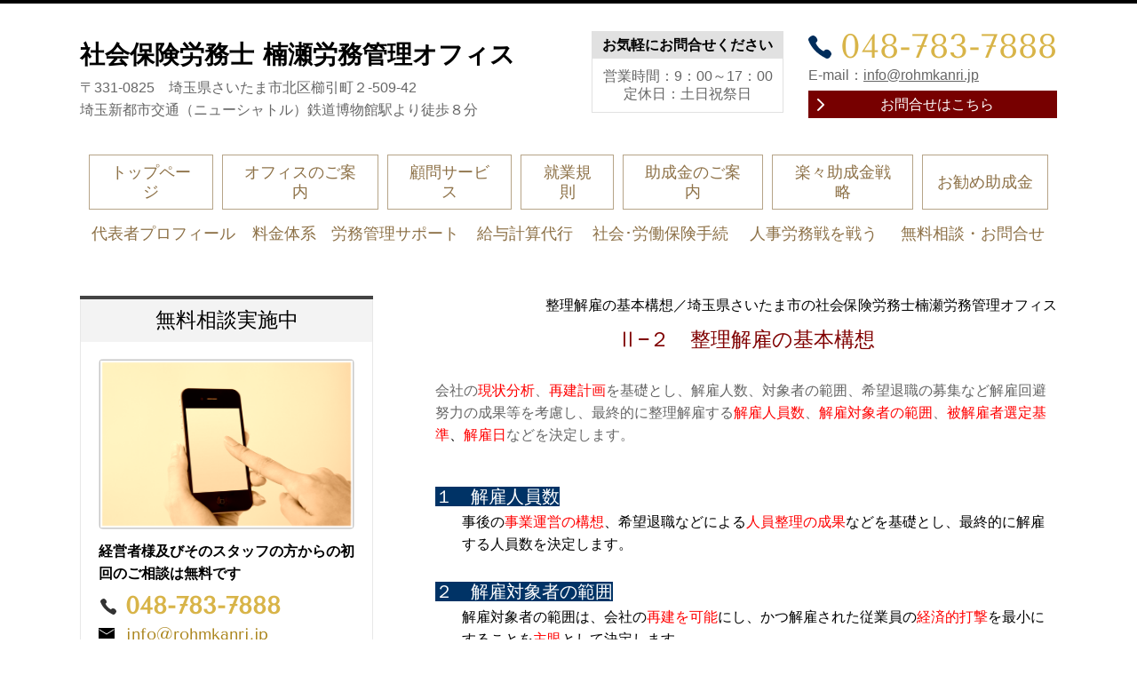

--- FILE ---
content_type: text/html; charset=utf-8
request_url: http://www.rohmkanri.jp/article/14079935.html
body_size: 64522
content:
<!DOCTYPE html> <?ra-page image-convert="no" g="SP" ?> <html lang="ja" prefix="og: http://ogp.me/ns#" class="pc-fontPx-l"> <head> <meta charset="UTF-8"/> <meta name="keywords" content="整理解雇の基本構想"/> <meta name="description" content="整理解雇の基本構想（解雇人員数、解雇対象者の範囲、被解雇者の選定基準、解雇日等）を決定する際の考慮事項、考え方を述べます。"/> <meta property="og:site_name" content="埼玉県さいたま市の社会保険労務士 楠瀬労務管理オフィス"/> <meta property="og:description" content="整理解雇の基本構想（解雇人員数、解雇対象者の範囲、被解雇者の選定基準、解雇日等）を決定する際の考慮事項、考え方を述べます。"/> <meta property="og:title" content="整理解雇の基本構想／埼玉県さいたま市の社会保険労務士楠瀬労務管理オフィス"/> <meta property="og:type" content="article"/> <meta property="og:url" content="http://www.rohmkanri.jp/article/14079935.html"/> <link rel="canonical" href="http://www.rohmkanri.jp/article/14079935.html"/> <meta name="disparea" content="vga"/> <meta name="format-detection" content="telephone=no"/> <meta name="SKYPE_TOOLBAR" content="SKYPE_TOOLBAR_PARSER_COMPATIBLE"/> <title>整理解雇の基本構想／埼玉県さいたま市の社会保険労務士楠瀬労務管理オフィス</title> <link rel="stylesheet" type="text/css" href="/_master/acre/themes/031A-L30/pc/theme.css?1733040713"/> <script async src="https://www.googletagmanager.com/gtag/js?id=UA-168816240-1"></script> <script>
  window.dataLayer = window.dataLayer || [];
  function gtag(){dataLayer.push(arguments);}
  gtag('js', new Date());

  gtag('config', 'UA-168816240-1');
</script> <noscript> <link rel="stylesheet" href="/cms_v2/_master/acre/common/css/noscript.css"> </noscript> </head> <body class="mod-body"> <div class="area-all"> <a id="top"></a> <header class="area-header" data-cms-parts-group=""> <div class="area-header-inner"> </div> <div class="area-header-inner2"> <div> <div class="t0-b-headerCombi-bPlacer"> <header class="t0-b-headerCombi"><span><span><span></span></span></span> <div class="t0-b-headerCombi__bd"><div><span><span><span></span></span></span> <div class="t0-b-headerCombi__col1"><span><span><span></span></span></span><div class="outerHtml"><div class="ex-topSpacingTweak-up-1s"> <div class="t0-b-headerUnit-siteTitle-bPlacer"> <div class="t0-b-headerUnit-siteTitle"> <a href="/" target=""> <div class="t0-b-headerUnit-siteTitle__bd"> <div class="t0-b-headerUnit-siteTitle__bd-textCol"> <div class="t0-b-headerUnit-siteTitle__bd-siteName"> <p><strong><span style="font-size:28px">社会保険労務士 楠瀬労務管理オフィス</span></strong></p> </div> </div> </div> </a> </div></div> </div> <div class="ex-topSpacingTweak-up-4s"> <div class="t0-b-headerUnit-text-bPlacer"> <div class="t0-b-headerUnit-text"> <p>〒331-0825　埼玉県さいたま市北区櫛引町２-509-42 <br/> 埼玉新都市交通（ニューシャトル）鉄道博物館駅より徒歩８分</p> </div> </div> </div> </div></div> <div class="t0-b-headerCombi__col2"><span><span><span></span></span></span><div class="outerHtml"><div class="ex-topSpacingTweak-down-3s"> <div class="t0-b-headerUnit-miniCol-bPlacer"> <div class="t0-b-headerUnit-miniCol"> <div class="t0-b-headerUnit-miniCol__hd"><div><span><span><span></span></span></span><div>お気軽にお問合せください</div></div></div> <div class="t0-b-headerUnit-miniCol__bd"><div><span><span><span></span></span></span><div><p>営業時間：9：00～17：00<br/> 定休日：土日祝祭日</p> </div></div></div> </div> </div> </div> </div></div> <div class="t0-b-headerCombi__col3"><span><span><span></span></span></span><div class="outerHtml"><div> <div class="t0-b-headerUnit-contact-tel-bPlacer"><div class="t0-b-headerUnit-contact-tel t0-b-headerUnit-contact-tel--size-2"> <div class="t0-b-headerUnit-contact-tel__bd"><span class="t0-b-headerUnit-contact-tel__tel"></span><span class="">048-783-7888 </span> </div><span></span> </div></div> </div> <div class="ex-topSpacingTweak-up-5s"> <div class="t0-b-headerUnit-text-bPlacer"> <div class="t0-b-headerUnit-text"> <p>E-mail：<a href="mailto:info@rohmkanri.jp">info@rohmkanri.jp</a></p> </div> </div> </div> <div class="ex-topSpacingTweak-down-1s"> <div class="t0-b-headerUnit-contact-navB7-bPlacer"> <div class="t0-b-headerUnit-contact-navB7"> <a href="/category/1450020.html" target=""> <div class="t0-b-headerUnit-contact-navB7__inner"> <span><span><span></span></span></span> <div>お問合せはこちら</div> </div> </a> </div> </div> </div> </div></div> </div></div> </header> </div> </div> <div class="ex-topSpacingTweak-down-1s"> <div class="t0-b-headerMenu6-bPlacer"> <div class="t0-b-headerMenu6"> <span><span><span></span></span></span> <input type="checkbox" id="t0-b-headerMenu6__panel" class="on-off"> <label for="t0-b-headerMenu6__panel">MENU</label> <div> <span><span><span></span></span></span> <ul> <li class="t0-b-headerMenu__item "> <span><span><span><span></span></span></span></span> <a href="/" target=""> <div> <span>トップページ</span> </div> </a> </li> <li class="t0-b-headerMenu__item "> <span><span><span><span></span></span></span></span> <a href="/category/1450018.html" target=""> <div> <span>オフィスのご案内</span> </div> </a> </li> <li class="t0-b-headerMenu__item "> <span><span><span><span></span></span></span></span> <a href="/category/1617443.html" target=""> <div> <span>顧問サービス</span> </div> </a> </li> <li class="t0-b-headerMenu__item "> <span><span><span><span></span></span></span></span> <a href="/category/1450013.html" target=""> <div> <span>就業規則</span> </div> </a> </li> <li class="t0-b-headerMenu__item "> <span><span><span><span></span></span></span></span> <a href="/category/1737064.html" target=""> <div> <span>助成金のご案内</span> </div> </a> </li> <li class="t0-b-headerMenu__item "> <span><span><span><span></span></span></span></span> <a href="/category/2078896.html" target=""> <div> <span>楽々助成金戦略</span> </div> </a> </li> <li class="t0-b-headerMenu__item "> <span><span><span><span></span></span></span></span> <a href="/category/1727785.html" target=""> <div> <span>お勧め助成金</span> </div> </a> </li> </ul> </div> </div> </div> </div> <div> <div class="t0-b-headerMenu5-bPlacer"> <div class="t0-b-headerMenu5"> <span><span><span></span></span></span> <input type="checkbox" id="t0-b-headerMenu5__panel" class="on-off"> <label for="t0-b-headerMenu5__panel">MENU</label> <div> <span><span><span></span></span></span> <ul> <li class="t0-b-headerMenu__item "> <span><span><span><span></span></span></span></span> <a href="/category/1456967.html" target=""> <div> <span>代表者プロフィール</span> </div> </a> </li> <li class="t0-b-headerMenu__item "> <span><span><span><span></span></span></span></span> <a href="/category/1457921.html" target=""> <div> <span>料金体系</span> </div> </a> </li> <li class="t0-b-headerMenu__item "> <span><span><span><span></span></span></span></span> <a href="/category/1749776.html" target=""> <div> <span>労務管理サポート</span> </div> </a> </li> <li class="t0-b-headerMenu__item "> <span><span><span><span></span></span></span></span> <a href="/category/1450014.html" target=""> <div> <span>給与計算代行</span> </div> </a> </li> <li class="t0-b-headerMenu__item "> <span><span><span><span></span></span></span></span> <a href="/category/1450015.html" target=""> <div> <span>社会･労働保険手続</span> </div> </a> </li> <li class="t0-b-headerMenu__item "> <span><span><span><span></span></span></span></span> <a href="/category/1486951.html" target=""> <div> <span>人事労務戦を戦う</span> </div> </a> </li> <li class="t0-b-headerMenu__item "> <span><span><span><span></span></span></span></span> <a href="/category/1450020.html" target=""> <div> <span>無料相談・お問合せ</span> </div> </a> </li> </ul> </div> </div> </div> </div> </div> <div class="area-header-inner3"> </div> <div class="area-header-inner4"> </div> <div class="area-header-inner5"> </div> </header> <div class="area-container"> <div class="area-main" data-cms-parts-group=""> <div class="area-main-inner"> <div class="mod-part-topicpath"> <div class="b-breadcrumbs-bPlacer"> <div class="b-breadcrumbs b-breadcrumbs--inMain b-breadcrumbs--align-"><div><div itemscope itemtype="http://schema.org/BreadcrumbList"> <span class="b-breadcrumbs__item" itemprop="itemListElement" itemscope itemtype="http://schema.org/ListItem"><a href="/article/14079935.html" itemprop="item"><em><span itemprop="name">整理解雇の基本構想／埼玉県さいたま市の社会保険労務士楠瀬労務管理オフィス</span></em></a><meta itemprop="position" content="1"/></span> </div></div></div> </div> </div> </div> <div class="area-main-inner2"> <div class="t0-b-frameOuter0-bPlacer"> <div class="t0-b-frameOuter0"> <div class="t0-b-frameOuter0__upper outerHtml"><div> <div class="t0-b-lv5H-bPlacer"> <div class="t0-b-lv5H t0-b-lv5H--align- t0-b-lv5H--size-2" data-height-part=""> <div class="t0-b-lv5H__main"> <div class="t0-b-lv5H__bd"> <div class="t0-b-lv5H__iconPlacer"><span class="t0-b-lv5H__icon"></span></div> <h5><span style="color: #800000; font-size: 20">Ⅱ−２　整理解雇の基本構想</span></h5> </div> </div> </div> </div> </div> </div> <div class="t0-b-frameOuter0__frame"> <span><span><span></span></span></span> <div class="t0-b-frameOuter0__tp"></div> <div class="t0-b-frameOuter0__bd"> <span><span><span></span></span></span> <div class="t0-b-frame1col t0-b-mediaCols t0-b-mediaCols--colW-m t0-b-mediaCols--imgR ex-imageFloat ex-spLayout__vertical"> <div class="t0-b-frameOuter0__row t0-b-frame1col__row t0-b-frame1col__colBasis" data-switchable-key="contents.4.switchable"> <div class="t0-b-frame1col__head"><div class="ex-leftSpacingTweak-"> <div class="t0-b-wysiwyg-bPlacer"> <div class="t0-b-wysiwyg" data-height-part=""> <div colspan="4" line="1" row="1"> <p>会社の<span style="color:#ff0000">現状分析</span>、<span style="color:#ff0000">再建計画</span>を基礎とし、解雇人数、対象者の範囲、希望退職の募集など解雇回避努力の成果等を考慮し、最終的に整理解雇する<span style="color:#ff0000">解雇人員数</span>、<span style="color:#ff0000">解雇対象者の範囲</span>、<span style="color:#ff0000">被</span><span style="color:#ff0000">解雇者選定基準<span style="color:#000000">、</span>解雇日</span>などを決定します。</p> <p>&nbsp;</p> </div> <div colspan="4" line="1" row="2"><span style="background-color:#003366; color:#ffffff; font-size:20px">１　解雇人員数</span></div> <div colspan="4" line="1" row="2" style="margin-left: 30px;"><span style="font-size:16px"><span style="color:#000000">事後の</span><span style="color:#FF0000">事業運営の構想</span><span style="color:#000000">、希望退職などによる</span><span style="color:#FF0000">人員整理の成果</span><span style="color:#000000">などを基礎とし、最終的に解雇する人員数を決定します。</span></span></div> <div colspan="4" line="1" row="2" style="margin-left: 30px;">&nbsp;</div> <div colspan="4" line="1" row="4"><span style="background-color:#003366; color:#ffffff; font-size:20px">２　解雇対象者の範囲</span></div> <div colspan="4" line="1" row="4" style="margin-left: 30px;"><span style="color:rgb(0, 0, 0); font-size:16px">解雇対象者の範囲は、会社の</span><span style="color:#FF0000"><span style="font-size:16px">再建を可能</span></span><span style="color:rgb(0, 0, 0); font-size:16px">にし、かつ解雇された従業員の</span><span style="color:#FF0000"><span style="font-size:16px">経済的打撃</span></span><span style="color:rgb(0, 0, 0); font-size:16px">を最小にすることを</span><span style="color:#FF0000"><span style="font-size:16px">主眼</span></span><span style="color:rgb(0, 0, 0); font-size:16px">として決定します。</span></div> <div colspan="4" line="1" row="4" style="margin-left: 30px;"><br/> <span style="color:rgb(0, 0, 0); font-size:16px">このため、以下の事項を考慮する必要があります。</span></div> <div colspan="4" line="1" row="4" style="margin-left: 30px;">&nbsp;</div> <div colspan="4" line="1" row="4" style="margin-left: 30px;"><span style="font-size:16px">①　事後の事業運営に必要な</span><span style="color:rgb(255, 0, 0); font-size:16px">基幹要員を確保</span><span style="font-size:16px">する。</span></div> <div colspan="4" line="1" row="4" style="margin-left: 60px;"><span style="font-size:16px">このため、次に述べるような有能な人員は<span style="color:#FF0000">解雇対象から除外</span>します。</span></div> <ul> <li colspan="4" line="1" row="4" style="margin-left: 60px;"><span style="font-size:16px">会社業務の<span style="color:#FF0000">基幹となる業務</span>に従事する従業員で、<span style="color:#FF0000">勤務成績</span>が良好な者</span></li> <li colspan="4" line="1" row="4" style="margin-left: 60px;"><span style="font-size:16px"><span style="color:#FF0000">能力、成績等が特に良好</span>で、会社に対する<span style="color:#FF0000">貢献度大</span>なる者</span></li> </ul> <div colspan="3" line="1" row="8"> <p style="margin-left:30px">②　解雇による<span style="color:#ff0000">経済的打撃</span>が比較的小さい者を優先する。</p> <p style="margin-left:30px">③　法により<span style="color:#ff0000">解雇を禁止されている者</span>は、対象から除く。<br/> （業務災害･産前産後の休業者及びその後３０日以内の者）</p> <p>&nbsp;</p> </div> <div colspan="4" line="1" row="9"><span style="background-color:#003366; color:#ffffff; font-size:20px">３　解雇者の選定基準の策定</span></div> <div colspan="4" line="1" row="9" style="margin-left: 30px;"><span style="font-size:16px"><span style="color:#000000">決定した解雇対象者の範囲を基礎に</span><span style="color:#FF0000">具体的な解雇者選定基準</span><span style="color:#000000">を策定・明示することによって、</span><span style="color:#FF0000">被解雇者選定の合理性</span><span style="color:#000000">を確保します。</span></span></div> <div colspan="4" line="1" row="9" style="margin-left: 30px;">&nbsp;</div> <div colspan="4" line="1" row="9" style="margin-left: 30px;"><span style="font-size:16px"><span style="color:#000000">この基準の策定が適当でない場合、会社側の主観的判断に基づく選定であると、評価される可能性が出てまいります。従業員の側から、自分が対象者であるかどうかをある程度判定できるような</span><span style="color:#FF0000">具体的な基準</span><span style="color:#000000">を策定してください。</span></span></div> <div colspan="4" line="1" row="9" style="margin-left: 30px;">&nbsp;</div> <div colspan="4" line="1" row="11"><span style="background-color:#003366; color:#ffffff; font-size:20px">４　解雇日</span></div> <div colspan="4" line="1" row="11" style="margin-left: 30px;"><span style="color:#FF0000"><span style="font-size:16px">解雇にいたる業務予定</span></span><span style="color:#000000"><span style="font-size:16px">（解雇予告を含む）、</span></span><span style="color:#FF0000"><span style="font-size:16px">業務の引継ぎ等</span></span><span style="color:#000000"><span style="font-size:16px">に要する日数などを考慮し、解雇日を決定します。</span></span></div> </div> </div> </div> </div> </div> </div> </div> </div> </div> <div class="t0-b-frameOuter0__ft outerHtml"><div class="ex-leftSpacingTweak-"> <div class="t0-b-wysiwyg-bPlacer"> <div class="t0-b-wysiwyg" data-height-part=""> <p style="text-align: right"><span style="color: #0000ff">▼</span> この<span style="color: #ff0000">ページトップ</span>に戻る ⇒ <a target="_self" href="/category/1520066.html"><span style="color: #0000ff">雇用調整</span></a></p> </div> </div> </div> </div> </div> </div> <div class="area-main-inner3"> <div class="t0-b-frameOuter6-bPlacer ex-topSpacingTweak-up-5s"> <div class="t0-b-frameOuter6"> <div class="t0-b-frameOuter6__frame"> <span><span><span></span></span></span> <div class="t0-b-frameOuter6__hd t0-b-frameOuter6__hd--align- t0-b-frameOuter6__hd--size-2" data-switchable-key="contents.1.switchable"> <span><span><span></span></span></span> <div class="t0-b-frameOuter6__hd-inner"> <div class="t0-b-frameOuter6__hd-h"> <h2>お問合せ・ご相談はこちら</h2> </div> </div> </div> <div class="t0-b-frameOuter6__bd"> <span><span><span></span></span></span> <div class="t0-b-frame1col t0-b-mediaCols t0-b-mediaCols--colW-s t0-b-mediaCols--imgR ex-spLayout__vertical"> <div class="t0-b-frameOuter6__row t0-b-frame1col__row t0-b-frame1col__colBasis" data-switchable-key="contents.4.switchable"> <div class="t0-b-frame1col__head"><div class="ex-leftSpacingTweak-spread-2s"> <div class="t0-b-wysiwyg5-bPlacer"> <div class="t0-b-wysiwyg5" data-height-part=""> <p style="text-align:center"><span style="color:#000000">お電話でのお問い合わせ.ご相談はこちら</span></p> <p style="text-align:center"><span style="color:#000000"><span style="font-size:36px">048-783-7888</span></span></p> <p style="text-align:center"><span style="color:#000000">info＠rohmkanri.jp</span></p> <p style="text-align:center"><span style="color:#000000">担当：楠瀬（くすのせ）</span></p> <p style="text-align:center"><span style="color:#000000">受付時間：9：00～1700</span></p> <p style="text-align:center"><span style="color:#000000">定休日：土日祝日</span></p> </div> </div> </div> <div class="ex-topSpacingTweak-up-6s"> <div class="t0-b-navBItem9-bPlacer"> <div class="t0-b-navBItem9 t0-b-navBItem9--size-3 t0-b-navBItem9--width-s t0-b-navBItem9--align-c" data-height-part=""> <a href="http://www.rohmkanri.jp/article/13858306.html#toiawaseform" target="_blank"> <div class="t0-b-navBItem9__inner"><span><span><span></span></span></span> <div><p><span style="color:#0000CD">お問合せフォームはこちら</span></p> </div> </div> </a> </div> </div> </div> <div class="ex-leftSpacingTweak-"> <div class="t0-b-wysiwyg-bPlacer"> <div class="t0-b-wysiwyg" data-height-part=""> <p><span style="color:#000000">主として従業員30人以下の中小企業を支援する埼玉の社会保険労務士</span></p> <p><span style="color:#000000">&ldquo;労務管理がやりたくて起業したのではない！&rdquo;そんな社長のための　社会保険労務士　楠瀬労務管理オフィス（埼玉県さいたま市）<br/> 労働時間や賃金の管理、問題社員への対応、労働・社会保険の手続き・管理、行政への対応など、小さな会社を懇切丁寧に支援します。<br/> 助成金の申請もお任せください。</span></p> <p><span style="color:#0000FF"><strong>対応エリア</strong></span><span style="color:#000000">　さいたま市、上尾市、桶川市、北本市、鴻巣市、川越市などを中心に埼玉県内各地</span></p> </div> </div> </div> </div> </div> </div> </div> </div> </div> </div> </div> <div class="area-main-inner4"> </div> </div> <div class="area-sub" data-cms-parts-group=""> <div class="area-sub-inner"> <div> <div class="t0-b-sideBox-bPlacer"> <div class="t0-b-sideBox"><span><span><span></span></span></span> <div class="t0-b-sideBox__hd t0-b-sideBox--align-"><span><span><span></span></span></span> <h4>無料相談実施中</h4> </div> <div class="t0-b-sideBox__bd"><span><span><span></span></span></span><div class="outerHtml"><div class="ex-topSpacingTweak-up-2s"> <div class="t0-b-sideBoxMedia2-bPlacer"> <div class="t0-b-sideBoxMedia2 t0-b-sideBoxMedia2--width-"> <div class="t0-b-sideBoxMedia2__main"><span><span><span></span></span></span> <img src="/_p/acre/24490/images/pc/37de37b0.png"> </div> </div> </div> </div> <div> <div class="t0-b-sideBoxTextStrong-bPlacer"> <p class="t0-b-sideBoxTextStrong">経営者様及びそのスタッフの方からの初回のご相談は無料です</p> </div> </div> <div> <div class="t0-b-sideBoxIconText-tel-bPlacer"> <div class="t0-b-sideBoxIconText-tel"> <div> <div class="t0-b-sideBoxIconText-tel__bd"> <span class="t0-b-sideBoxIconText-tel__icon t0-b-sideBoxIconText-tel__tel"></span> <span class="">048-783-7888 </span> </div> </div> </div> </div> </div> <div class="ex-topSpacingTweak-up-3s"> <div class="t0-b-sideBoxIconText-mail-bPlacer"> <div class="t0-b-sideBoxIconText-mail t0-b-sideBoxIconText-mail--size-1 t0-b-sideBoxIconText-mail--align-"><div> <div class="t0-b-sideBoxIconText-mail__bd"><span class="t0-b-sideBoxIconText-mail__icon t0-b-sideBoxIconText-mail__mail"></span><a href="mailto:info@rohmkanri.jp">info@rohmkanri.jp</a> </div> </div></div> </div> </div> <div> <div class="t0-b-sideBoxText-bPlacer"> <p class="t0-b-sideBoxText">＜受付時間＞<br/> 9：00～17：00<br/> ※土日祝祭日は除く</p> </div> </div> <div> <div class="t0-b-sideNavItem-bPlacer"> <div class="t0-b-sideNavItem"> <a href="/category/1450020.html" target=""> <div class="t0-b-sideNavItem__inner"> <span></span> <div>無料相談の詳細はこちら</div> </div> </a> </div> </div> </div> </div></div> </div> </div> </div> <div> <div class="b-sideMenuHandle-bPlacer"> <div class="b-sideMenuHandle"><span><span><span></span></span></span> <div class="b-sideMenuHandle__hd b-sideMenuHandle__hd--align-"><span><span><span></span></span></span> <h4>サイドメニュー</h4> </div> <input type="checkbox" id="b-sideMenuHandle__panel" class="on-off"> <label for="b-sideMenuHandle__panel">MENU</label> <div class="b-sideMenuHandle__bd"><span><span><span></span></span></span> <div class="b-sideMenuHandle__list sideMenuHandle1"><ul> <li class="b-sideMenuHandle__item"><div class="b-sideMenuHandle__item2"><span><span><span></span></span></span><div> <a href="/" target=""> <span><div><p>トップページ</p></div></span> </a> </div></div></li> </ul></div> <div class="b-sideMenuHandle__list sideMenuHandle2"><ul> <li class="b-sideMenuHandle__item"> <div class="b-sideMenuHandle__list"><ul> <li class="b-sideMenuHandle__item"><div class="b-sideMenuHandle__item2"><span><span><span></span></span></span><div> <a href="/category/1456967.html" target=""> <span><div><p>代表者プロフィール</p> </div></span> </a> </div></div></li> </ul></div> </li> </ul></div> <div class="b-sideMenuHandle__list sideMenuHandle2"><ul> <li class="b-sideMenuHandle__item"> <div class="b-sideMenuHandle__list"><ul> <li class="b-sideMenuHandle__item"><div class="b-sideMenuHandle__item2"><span><span><span></span></span></span><div> <a href="/category/1450018.html" target=""> <span><div><p>オフィスの概要</p></div></span> </a> </div></div></li> </ul></div> </li> </ul></div> <div class="b-sideMenuHandle__list sideMenuHandle2"><ul> <li class="b-sideMenuHandle__item"> <div class="b-sideMenuHandle__list"><ul> <li class="b-sideMenuHandle__item"><div class="b-sideMenuHandle__item2"><span><span><span></span></span></span><div> <a href="/category/1457921.html" target=""> <span><div><p>料金体系</p></div></span> </a> </div></div></li> </ul></div> </li> </ul></div> <div class="b-sideMenuHandle__list sideMenuHandle1"><ul> <li class="b-sideMenuHandle__item"><div class="b-sideMenuHandle__item2"><span><span><span></span></span></span><div> <a href="/category/2024852.html" target=""> <span><div>特定個人情報の取扱いに関する基本方針</div></span> </a> </div></div></li> </ul></div> <div class="b-sideMenuHandle__list sideMenuHandle1"><ul> <li class="b-sideMenuHandle__item"><div class="b-sideMenuHandle__item2"><span><span><span></span></span></span><div> <a href="/category/1450017.html" target=""> <span><div><p>お客さまの声</p></div></span> </a> </div></div></li> </ul></div> <div class="b-sideMenuHandle__list sideMenuHandle1"><ul> <li class="b-sideMenuHandle__item"><div class="b-sideMenuHandle__item2"><span><span><span></span></span></span><div> <span><div><p>人事・労務全般</p></div></span> </div></div></li> </ul></div> <div class="b-sideMenuHandle__list sideMenuHandle2"><ul> <li class="b-sideMenuHandle__item"> <div class="b-sideMenuHandle__list"><ul> <li class="b-sideMenuHandle__item"><div class="b-sideMenuHandle__item2"><span><span><span></span></span></span><div> <a href="/category/1617443.html" target=""> <span><div><p>顧問サービス（顧問契約）</p></div></span> </a> </div></div></li> </ul></div> </li> </ul></div> <div class="b-sideMenuHandle__list sideMenuHandle2"><ul> <li class="b-sideMenuHandle__item"> <div class="b-sideMenuHandle__list"><ul> <li class="b-sideMenuHandle__item"><div class="b-sideMenuHandle__item2"><span><span><span></span></span></span><div> <a href="/category/2099816.html" target=""> <span><div>月数万円でできる社外人事部</div></span> </a> </div></div></li> </ul></div> </li> </ul></div> <div class="b-sideMenuHandle__list sideMenuHandle2"><ul> <li class="b-sideMenuHandle__item"> <div class="b-sideMenuHandle__list"><ul> <li class="b-sideMenuHandle__item"><div class="b-sideMenuHandle__item2"><span><span><span></span></span></span><div> <a href="/category/1450013.html" target=""> <span><div><p>就業規則の作成・見直し</p></div></span> </a> </div></div></li> </ul></div> </li> </ul></div> <div class="b-sideMenuHandle__list sideMenuHandle2"><ul> <li class="b-sideMenuHandle__item"> <div class="b-sideMenuHandle__list"><ul> <li class="b-sideMenuHandle__item"><div class="b-sideMenuHandle__item2"><span><span><span></span></span></span><div> <a href="/category/1745502.html" target=""> <span><div>改正労働者派遣法への対応</div></span> </a> </div></div></li> </ul></div> </li> </ul></div> <div class="b-sideMenuHandle__list sideMenuHandle2"><ul> <li class="b-sideMenuHandle__item"> <div class="b-sideMenuHandle__list"><ul> <li class="b-sideMenuHandle__item"><div class="b-sideMenuHandle__item2"><span><span><span></span></span></span><div> <a href="/category/1972744.html" target=""> <span><div><p>労働（雇用）契約のポイント</p></div></span> </a> </div></div></li> </ul></div> </li> </ul></div> <div class="b-sideMenuHandle__list sideMenuHandle2"><ul> <li class="b-sideMenuHandle__item"> <div class="b-sideMenuHandle__list"><ul> <li class="b-sideMenuHandle__item"><div class="b-sideMenuHandle__item2"><span><span><span></span></span></span><div> <a href="/" target=""> <span><div>美容室の人事労務管理</div></span> </a> </div></div></li> </ul></div> </li> </ul></div> <div class="b-sideMenuHandle__list sideMenuHandle2"><ul> <li class="b-sideMenuHandle__item"> <div class="b-sideMenuHandle__list"><ul> <li class="b-sideMenuHandle__item"><div class="b-sideMenuHandle__item2"><span><span><span></span></span></span><div> <a href="/category/2080331.html" target=""> <span><div><p>社労士の選び方</p></div></span> </a> </div></div></li> </ul></div> </li> </ul></div> <div class="b-sideMenuHandle__list sideMenuHandle2"><ul> <li class="b-sideMenuHandle__item"> <div class="b-sideMenuHandle__list"><ul> <li class="b-sideMenuHandle__item"><div class="b-sideMenuHandle__item2"><span><span><span></span></span></span><div> <a href="/category/1494550.html" target=""> <span><div><p>社労士のお値段</p></div></span> </a> </div></div></li> </ul></div> </li> </ul></div> <div class="b-sideMenuHandle__list sideMenuHandle2"><ul> <li class="b-sideMenuHandle__item"> <div class="b-sideMenuHandle__list"><ul> <li class="b-sideMenuHandle__item"><div class="b-sideMenuHandle__item2"><span><span><span></span></span></span><div> <a href="/category/1750869.html" target=""> <span><div>よくある質問／労務管理</div></span> </a> </div></div></li> </ul></div> </li> </ul></div> <div class="b-sideMenuHandle__list sideMenuHandle1"><ul> <li class="b-sideMenuHandle__item"><div class="b-sideMenuHandle__item2"><span><span><span></span></span></span><div> <span><div><p>労働時間・休暇等</p></div></span> </div></div></li> </ul></div> <div class="b-sideMenuHandle__list sideMenuHandle2"><ul> <li class="b-sideMenuHandle__item"> <div class="b-sideMenuHandle__list"><ul> <li class="b-sideMenuHandle__item"><div class="b-sideMenuHandle__item2"><span><span><span></span></span></span><div> <a href="/category/1506774.html" target=""> <span><div><p>時間外労働時間の算定</p></div></span> </a> </div></div></li> </ul></div> </li> </ul></div> <div class="b-sideMenuHandle__list sideMenuHandle2"><ul> <li class="b-sideMenuHandle__item"> <div class="b-sideMenuHandle__list"><ul> <li class="b-sideMenuHandle__item"><div class="b-sideMenuHandle__item2"><span><span><span></span></span></span><div> <a href="/category/2045246.html#top" target=""> <span><div><p>労働時間制度の設計・運用診断</p></div></span> </a> </div></div></li> </ul></div> </li> </ul></div> <div class="b-sideMenuHandle__list sideMenuHandle2"><ul> <li class="b-sideMenuHandle__item"> <div class="b-sideMenuHandle__list"><ul> <li class="b-sideMenuHandle__item"><div class="b-sideMenuHandle__item2"><span><span><span></span></span></span><div> <a href="/category/1505844.html" target=""> <span><div><p>残業のルールと管理</p></div></span> </a> </div></div></li> </ul></div> </li> </ul></div> <div class="b-sideMenuHandle__list sideMenuHandle2"><ul> <li class="b-sideMenuHandle__item"> <div class="b-sideMenuHandle__list"><ul> <li class="b-sideMenuHandle__item"><div class="b-sideMenuHandle__item2"><span><span><span></span></span></span><div> <a href="/category/1802965.html" target=""> <span><div><p>３６協定</p></div></span> </a> </div></div></li> </ul></div> </li> </ul></div> <div class="b-sideMenuHandle__list sideMenuHandle2"><ul> <li class="b-sideMenuHandle__item"> <div class="b-sideMenuHandle__list"><ul> <li class="b-sideMenuHandle__item"><div class="b-sideMenuHandle__item2"><span><span><span></span></span></span><div> <a href="/category/2007367.html" target=""> <span><div><p>保険外交員の労働時間制度</p></div></span> </a> </div></div></li> </ul></div> </li> </ul></div> <div class="b-sideMenuHandle__list sideMenuHandle2"><ul> <li class="b-sideMenuHandle__item"> <div class="b-sideMenuHandle__list"><ul> <li class="b-sideMenuHandle__item"><div class="b-sideMenuHandle__item2"><span><span><span></span></span></span><div> <a href="/category/1995983.html" target=""> <span><div><p>年次有給休暇の管理</p></div></span> </a> </div></div></li> </ul></div> </li> </ul></div> <div class="b-sideMenuHandle__list sideMenuHandle2"><ul> <li class="b-sideMenuHandle__item"> <div class="b-sideMenuHandle__list"><ul> <li class="b-sideMenuHandle__item"><div class="b-sideMenuHandle__item2"><span><span><span></span></span></span><div> <a href="/category/1997076.html" target=""> <span><div><p>年次有給休暇の計画的付与</p></div></span> </a> </div></div></li> </ul></div> </li> </ul></div> <div class="b-sideMenuHandle__list sideMenuHandle2"><ul> <li class="b-sideMenuHandle__item"> <div class="b-sideMenuHandle__list"><ul> <li class="b-sideMenuHandle__item"><div class="b-sideMenuHandle__item2"><span><span><span></span></span></span><div> <a href="/category/2094641.html" target=""> <span><div>中小企業の働き方改革(休暇)</div></span> </a> </div></div></li> </ul></div> </li> </ul></div> <div class="b-sideMenuHandle__list sideMenuHandle1"><ul> <li class="b-sideMenuHandle__item"><div class="b-sideMenuHandle__item2"><span><span><span></span></span></span><div> <span><div><p>賃金管理</p></div></span> </div></div></li> </ul></div> <div class="b-sideMenuHandle__list sideMenuHandle2"><ul> <li class="b-sideMenuHandle__item"> <div class="b-sideMenuHandle__list"><ul> <li class="b-sideMenuHandle__item"><div class="b-sideMenuHandle__item2"><span><span><span></span></span></span><div> <a href="/category/1450014.html" target=""> <span><div><p>給与計算代行</p></div></span> </a> </div></div></li> </ul></div> </li> </ul></div> <div class="b-sideMenuHandle__list sideMenuHandle2"><ul> <li class="b-sideMenuHandle__item"> <div class="b-sideMenuHandle__list"><ul> <li class="b-sideMenuHandle__item"><div class="b-sideMenuHandle__item2"><span><span><span></span></span></span><div> <a href="/category/2020825.html#top" target=""> <span><div><p>歩合給制賃金</p></div></span> </a> </div></div></li> </ul></div> </li> </ul></div> <div class="b-sideMenuHandle__list sideMenuHandle2"><ul> <li class="b-sideMenuHandle__item"> <div class="b-sideMenuHandle__list"><ul> <li class="b-sideMenuHandle__item"><div class="b-sideMenuHandle__item2"><span><span><span></span></span></span><div> <a href="/article/14999393.html" target=""> <span><div><p>賃金の控除</p></div></span> </a> </div></div></li> </ul></div> </li> </ul></div> <div class="b-sideMenuHandle__list sideMenuHandle2"><ul> <li class="b-sideMenuHandle__item"> <div class="b-sideMenuHandle__list"><ul> <li class="b-sideMenuHandle__item"><div class="b-sideMenuHandle__item2"><span><span><span></span></span></span><div> <a href="/category/2005583.html" target=""> <span><div><p>保険外交員の賃金</p></div></span> </a> </div></div></li> </ul></div> </li> </ul></div> <div class="b-sideMenuHandle__list sideMenuHandle1"><ul> <li class="b-sideMenuHandle__item"><div class="b-sideMenuHandle__item2"><span><span><span></span></span></span><div> <span><div><p>労使トラブル</p></div></span> </div></div></li> </ul></div> <div class="b-sideMenuHandle__list sideMenuHandle2"><ul> <li class="b-sideMenuHandle__item"> <div class="b-sideMenuHandle__list"><ul> <li class="b-sideMenuHandle__item"><div class="b-sideMenuHandle__item2"><span><span><span></span></span></span><div> <a href="/category/1749776.html" target=""> <span><div><p>労務管理サポート</p></div></span> </a> </div></div></li> </ul></div> </li> </ul></div> <div class="b-sideMenuHandle__list sideMenuHandle2"><ul> <li class="b-sideMenuHandle__item"> <div class="b-sideMenuHandle__list"><ul> <li class="b-sideMenuHandle__item"><div class="b-sideMenuHandle__item2"><span><span><span></span></span></span><div> <a href="/category/1450007.html" target=""> <span><div><p>サービス残業問題</p></div></span> </a> </div></div></li> </ul></div> </li> </ul></div> <div class="b-sideMenuHandle__list sideMenuHandle2"><ul> <li class="b-sideMenuHandle__item"> <div class="b-sideMenuHandle__list"><ul> <li class="b-sideMenuHandle__item"><div class="b-sideMenuHandle__item2"><span><span><span></span></span></span><div> <a href="/category/1520066.html" target=""> <span><div><p>雇用調整</p></div></span> </a> </div></div></li> </ul></div> </li> </ul></div> <div class="b-sideMenuHandle__list sideMenuHandle2"><ul> <li class="b-sideMenuHandle__item"> <div class="b-sideMenuHandle__list"><ul> <li class="b-sideMenuHandle__item"><div class="b-sideMenuHandle__item2"><span><span><span></span></span></span><div> <a href="/category/1613076.html" target=""> <span><div><p>メンタルヘルス対策</p></div></span> </a> </div></div></li> </ul></div> </li> </ul></div> <div class="b-sideMenuHandle__list sideMenuHandle1"><ul> <li class="b-sideMenuHandle__item"><div class="b-sideMenuHandle__item2"><span><span><span></span></span></span><div> <span><div><p>助成金申請</p></div></span> </div></div></li> </ul></div> <div class="b-sideMenuHandle__list sideMenuHandle2"><ul> <li class="b-sideMenuHandle__item"> <div class="b-sideMenuHandle__list"><ul> <li class="b-sideMenuHandle__item"><div class="b-sideMenuHandle__item2"><span><span><span></span></span></span><div> <a href="/category/1737064.html" target=""> <span><div><p>助成金申請総合案内</p></div></span> </a> </div></div></li> </ul></div> </li> </ul></div> <div class="b-sideMenuHandle__list sideMenuHandle2"><ul> <li class="b-sideMenuHandle__item"> <div class="b-sideMenuHandle__list"><ul> <li class="b-sideMenuHandle__item"><div class="b-sideMenuHandle__item2"><span><span><span></span></span></span><div> <a href="/category/2078896.html" target=""> <span><div><p>楽々助成金戦略</p></div></span> </a> </div></div></li> </ul></div> </li> </ul></div> <div class="b-sideMenuHandle__list sideMenuHandle2"><ul> <li class="b-sideMenuHandle__item"> <div class="b-sideMenuHandle__list"><ul> <li class="b-sideMenuHandle__item"><div class="b-sideMenuHandle__item2"><span><span><span></span></span></span><div> <a href="/category/2091526.html" target=""> <span><div>お勧め助成金</div></span> </a> </div></div></li> </ul></div> </li> </ul></div> <div class="b-sideMenuHandle__list sideMenuHandle2"><ul> <li class="b-sideMenuHandle__item"> <div class="b-sideMenuHandle__list"><ul> <li class="b-sideMenuHandle__item"><div class="b-sideMenuHandle__item2"><span><span><span></span></span></span><div> <a href="/category/2034521.html" target=""> <span><div><p>採用・雇用維持戦略と助成金</p></div></span> </a> </div></div></li> </ul></div> </li> </ul></div> <div class="b-sideMenuHandle__list sideMenuHandle2"><ul> <li class="b-sideMenuHandle__item"> <div class="b-sideMenuHandle__list"><ul> <li class="b-sideMenuHandle__item"><div class="b-sideMenuHandle__item2"><span><span><span></span></span></span><div> <a href="/category/2034601.html" target=""> <span><div><p>一歩も動かず利益を生み出す助成金戦略</p></div></span> </a> </div></div></li> </ul></div> </li> </ul></div> <div class="b-sideMenuHandle__list sideMenuHandle1"><ul> <li class="b-sideMenuHandle__item"><div class="b-sideMenuHandle__item2"><span><span><span></span></span></span><div> <span><div><p>労働・社会保険</p></div></span> </div></div></li> </ul></div> <div class="b-sideMenuHandle__list sideMenuHandle2"><ul> <li class="b-sideMenuHandle__item"> <div class="b-sideMenuHandle__list"><ul> <li class="b-sideMenuHandle__item"><div class="b-sideMenuHandle__item2"><span><span><span></span></span></span><div> <a href="/category/1450015.html" target=""> <span><div><p>社会・労働保険手続き</p></div></span> </a> </div></div></li> </ul></div> </li> </ul></div> <div class="b-sideMenuHandle__list sideMenuHandle2"><ul> <li class="b-sideMenuHandle__item"> <div class="b-sideMenuHandle__list"><ul> <li class="b-sideMenuHandle__item"><div class="b-sideMenuHandle__item2"><span><span><span></span></span></span><div> <a href="/category/1496064.html" target=""> <span><div><p>労働社会保険と企業経営</p></div></span> </a> </div></div></li> </ul></div> </li> </ul></div> <div class="b-sideMenuHandle__list sideMenuHandle2"><ul> <li class="b-sideMenuHandle__item"> <div class="b-sideMenuHandle__list"><ul> <li class="b-sideMenuHandle__item"><div class="b-sideMenuHandle__item2"><span><span><span></span></span></span><div> <a href="/category/1698661.html" target=""> <span><div><p>社会保険調査への対応</p></div></span> </a> </div></div></li> </ul></div> </li> </ul></div> <div class="b-sideMenuHandle__list sideMenuHandle2"><ul> <li class="b-sideMenuHandle__item"> <div class="b-sideMenuHandle__list"><ul> <li class="b-sideMenuHandle__item"><div class="b-sideMenuHandle__item2"><span><span><span></span></span></span><div> <a href="/category/1563152.html" target=""> <span><div><p>パートさんの社会保険と労働時間</p> </div></span> </a> </div></div></li> </ul></div> </li> </ul></div> <div class="b-sideMenuHandle__list sideMenuHandle1"><ul> <li class="b-sideMenuHandle__item"><div class="b-sideMenuHandle__item2"><span><span><span></span></span></span><div> <a href="/category/2019521.html" target=""> <span><div><p>介護処遇改善加算</p></div></span> </a> </div></div></li> </ul></div> <div class="b-sideMenuHandle__list sideMenuHandle2"><ul> <li class="b-sideMenuHandle__item"> <div class="b-sideMenuHandle__list"><ul> <li class="b-sideMenuHandle__item"><div class="b-sideMenuHandle__item2"><span><span><span></span></span></span><div> <a href="/category/2019521.html" target=""> <span><div><p>ザ・介護職員処遇改善加算</p></div></span> </a> </div></div></li> </ul></div> </li> </ul></div> <div class="b-sideMenuHandle__list sideMenuHandle1"><ul> <li class="b-sideMenuHandle__item"><div class="b-sideMenuHandle__item2"><span><span><span></span></span></span><div> <span><div><p>その他の記事</p></div></span> </div></div></li> </ul></div> <div class="b-sideMenuHandle__list sideMenuHandle2"><ul> <li class="b-sideMenuHandle__item"> <div class="b-sideMenuHandle__list"><ul> <li class="b-sideMenuHandle__item"><div class="b-sideMenuHandle__item2"><span><span><span></span></span></span><div> <a href="/category/1486951.html" target=""> <span><div>人事労務戦を戦う</div></span> </a> </div></div></li> </ul></div> </li> </ul></div> <div class="b-sideMenuHandle__list sideMenuHandle2"><ul> <li class="b-sideMenuHandle__item"> <div class="b-sideMenuHandle__list"><ul> <li class="b-sideMenuHandle__item"><div class="b-sideMenuHandle__item2"><span><span><span></span></span></span><div> <a href="/category/1486951.html" target=""> <span><div><p>中小企業のマイナンバー法対応</p></div></span> </a> </div></div></li> </ul></div> </li> </ul></div> <div class="b-sideMenuHandle__list sideMenuHandle2"><ul> <li class="b-sideMenuHandle__item"> <div class="b-sideMenuHandle__list"><ul> <li class="b-sideMenuHandle__item"><div class="b-sideMenuHandle__item2"><span><span><span></span></span></span><div> <a href="/category/1745502.html" target=""> <span><div><p>改正労働者派遣法への対応</p></div></span> </a> </div></div></li> </ul></div> </li> </ul></div> <div class="b-sideMenuHandle__list sideMenuHandle2"><ul> <li class="b-sideMenuHandle__item"> <div class="b-sideMenuHandle__list"><ul> <li class="b-sideMenuHandle__item"><div class="b-sideMenuHandle__item2"><span><span><span></span></span></span><div> <a href="/category/1524470.html" target=""> <span><div>各種無料診断</div></span> </a> </div></div></li> </ul></div> </li> </ul></div> <div class="b-sideMenuHandle__list sideMenuHandle2"><ul> <li class="b-sideMenuHandle__item"> <div class="b-sideMenuHandle__list"><ul> <li class="b-sideMenuHandle__item"><div class="b-sideMenuHandle__item2"><span><span><span></span></span></span><div> <a href="/category/1527073.html" target=""> <span><div>メールマガジン「人の力」</div></span> </a> </div></div></li> </ul></div> </li> </ul></div> <div class="b-sideMenuHandle__list sideMenuHandle2"><ul> <li class="b-sideMenuHandle__item"> <div class="b-sideMenuHandle__list"><ul> <li class="b-sideMenuHandle__item"><div class="b-sideMenuHandle__item2"><span><span><span></span></span></span><div> <a href="/category/1553837.html" target=""> <span><div>事務所だより</div></span> </a> </div></div></li> </ul></div> </li> </ul></div> <div class="b-sideMenuHandle__list sideMenuHandle1"><ul> <li class="b-sideMenuHandle__item"><div class="b-sideMenuHandle__item2"><span><span><span></span></span></span><div> <span><div><p>無料相談・お問合せ等</p></div></span> </div></div></li> </ul></div> <div class="b-sideMenuHandle__list sideMenuHandle2"><ul> <li class="b-sideMenuHandle__item"> <div class="b-sideMenuHandle__list"><ul> <li class="b-sideMenuHandle__item"><div class="b-sideMenuHandle__item2"><span><span><span></span></span></span><div> <a href="/category/1450020.html" target=""> <span><div><p>お問合せフォーム</p></div></span> </a> </div></div></li> </ul></div> </li> </ul></div> <div class="b-sideMenuHandle__list sideMenuHandle2"><ul> <li class="b-sideMenuHandle__item"> <div class="b-sideMenuHandle__list"><ul> <li class="b-sideMenuHandle__item"><div class="b-sideMenuHandle__item2"><span><span><span></span></span></span><div> <a href="/category/1450024.html" target=""> <span><div><p>お見積り依頼フォーム</p></div></span> </a> </div></div></li> </ul></div> </li> </ul></div> <div class="b-sideMenuHandle__list sideMenuHandle2"><ul> <li class="b-sideMenuHandle__item"> <div class="b-sideMenuHandle__list"><ul> <li class="b-sideMenuHandle__item"><div class="b-sideMenuHandle__item2"><span><span><span></span></span></span><div> <a href="/category/1450022.html" target=""> <span><div><p>小冊子請求フォーム</p></div></span> </a> </div></div></li> </ul></div> </li> </ul></div> <div class="b-sideMenuHandle__list sideMenuHandle1"><ul> <li class="b-sideMenuHandle__item"><div class="b-sideMenuHandle__item2"><span><span><span></span></span></span><div> <a href="/category/1450026.html" target=""> <span><div><p>リンク集</p> </div></span> </a> </div></div></li> </ul></div> <div class="b-sideMenuHandle__list sideMenuHandle1"><ul> <li class="b-sideMenuHandle__item"><div class="b-sideMenuHandle__item2"><span><span><span></span></span></span><div> <a href="/" target=""> <span><div>労働時間の語り部</div></span> </a> </div></div></li> </ul></div> <div class="b-sideMenuHandle__list sideMenuHandle2"><ul> <li class="b-sideMenuHandle__item"> <div class="b-sideMenuHandle__list"><ul> <li class="b-sideMenuHandle__item"><div class="b-sideMenuHandle__item2"><span><span><span></span></span></span><div> <a href="/" target=""> <span><div>労働時間の基礎知識</div></span> </a> </div></div></li> </ul></div> </li> </ul></div> </div> </div> </div> </div> <div> <div class="b-sideMenuHandle-bPlacer"> <div class="b-sideMenuHandle"><span><span><span></span></span></span> <div class="b-sideMenuHandle__hd b-sideMenuHandle__hd--align-"><span><span><span></span></span></span> <h4><strong>労働時間の語り部</strong></h4> </div> <input type="checkbox" id="b-sideMenuHandle__panel" class="on-off"> <label for="b-sideMenuHandle__panel">MENU</label> <div class="b-sideMenuHandle__bd"><span><span><span></span></span></span> <div class="b-sideMenuHandle__list sideMenuHandle1"><ul> <li class="b-sideMenuHandle__item"><div class="b-sideMenuHandle__item2"><span><span><span></span></span></span><div> <span><div>労働時間の基礎知識</div></span> </div></div></li> </ul></div> <div class="b-sideMenuHandle__list sideMenuHandle2"><ul> <li class="b-sideMenuHandle__item"> <div class="b-sideMenuHandle__list"><ul> <li class="b-sideMenuHandle__item"><div class="b-sideMenuHandle__item2"><span><span><span></span></span></span><div> <a href="/" target=""> <span><div>労働時間とは？</div></span> </a> </div></div></li> </ul></div> </li> </ul></div> <div class="b-sideMenuHandle__list sideMenuHandle2"><ul> <li class="b-sideMenuHandle__item"> <div class="b-sideMenuHandle__list"><ul> <li class="b-sideMenuHandle__item"><div class="b-sideMenuHandle__item2"><span><span><span></span></span></span><div> <span><div>詳細はこちらへ</div></span> </div></div></li> </ul></div> </li> </ul></div> <div class="b-sideMenuHandle__list sideMenuHandle2"><ul> <li class="b-sideMenuHandle__item"> <div class="b-sideMenuHandle__list"><ul> <li class="b-sideMenuHandle__item"><div class="b-sideMenuHandle__item2"><span><span><span></span></span></span><div> <span><div>詳細はこちらへ</div></span> </div></div></li> </ul></div> </li> </ul></div> <div class="b-sideMenuHandle__list sideMenuHandle1"><ul> <li class="b-sideMenuHandle__item"><div class="b-sideMenuHandle__item2"><span><span><span></span></span></span><div> <span><div>詳細はこちらへ</div></span> </div></div></li> </ul></div> <div class="b-sideMenuHandle__list sideMenuHandle3"><ul> <li class="b-sideMenuHandle__item"> <div class="b-sideMenuHandle__list"><ul> <li class="b-sideMenuHandle__item"> <div class="b-sideMenuHandle__list"><ul> <li class="b-sideMenuHandle__item"> <div class="b-sideMenuHandle__item2"> <span><span><span></span></span></span> <div> <span> <div>詳細はこちらへ</div> </span> </div> </div> </li> </ul></div> </li> </ul></div> </li> </ul></div> </div> </div> </div> </div> <div> <div class="t0-b-sideBox-bPlacer"> <div class="t0-b-sideBox"><span><span><span></span></span></span> <div class="t0-b-sideBox__hd t0-b-sideBox--align-"><span><span><span></span></span></span> <h4>ごあいさつ</h4> </div> <div class="t0-b-sideBox__bd"><span><span><span></span></span></span><div class="outerHtml"><div> <div class="t0-b-sideBoxMedia-bPlacer"> <div class="t0-b-sideBoxMedia t0-b-sideBoxMedia--width-m"> <div class="t0-b-sideBoxMedia__main"><span><span><span></span></span></span> <a href="http://www.rohmkanri.jp/image/f_1rM_ma150.jpg" target="_blank"> <img src="/_p/acre/24490/images/pc/d311677d.jpg" alt="f_1rM_ma150.jpg"> </a> </div> </div> </div> </div> <div> <div class="t0-b-sideBoxText-bPlacer"> <p class="t0-b-sideBoxText">ソリューション型社会保険労務士の楠瀬です。親切・丁寧な対応をモットーとしておりますのでお気軽にご相談ください。</p> </div> </div> <div> <div class="t0-b-sideNavItem-bPlacer"> <div class="t0-b-sideNavItem"> <a href="/category/1456967.html" target=""> <div class="t0-b-sideNavItem__inner"> <span></span> <div>代表プロフィールはこちら</div> </div> </a> </div> </div> </div> </div></div> </div> </div> </div> <div class="ex-topSpacingTweak-down-1s"> <div class="t0-b-sideBox-bPlacer"> <div class="t0-b-sideBox"><span><span><span></span></span></span> <div class="t0-b-sideBox__hd t0-b-sideBox--align-"><span><span><span></span></span></span> <h4>楠瀬労務管理オフィス</h4> </div> <div class="t0-b-sideBox__bd"><span><span><span></span></span></span><div class="outerHtml"><div> <div class="t0-b-sideBoxFreeHtml-bPlacer"> <div class="t0-b-sideBoxFreeHtml"><iframe src="https://www.google.com/maps/embed?pb=!1m14!1m8!1m3!1d12924.18822639338!2d139.6110775!3d35.9213482!3m2!1i1024!2i768!4f13.1!3m3!1m2!1s0x0%3A0x2b0a2fd0adb00d63!2z56S-5Lya5L-d6Zm65Yq05YuZ5aOrIOaloOeArOWKtOWLmeeuoeeQhuOCquODleOCo-OCuQ!5e0!3m2!1sja!2sjp!4v1667960070218!5m2!1sja!2sjp" width="230" height="150" style="border:0;" allowfullscreen="" loading="lazy" referrerpolicy="no-referrer-when-downgrade"></iframe></div> </div> </div> <div class="ex-topSpacingTweak-down-2s"> <div class="t0-b-sideBoxLv1H-bPlacer"> <div class="t0-b-sideBoxLv1H t0-b-sideBoxLv1H--align-"><span><span><span></span></span></span><div> <div class="t0-b-sideBoxLv1H__iconPlacer"><span class="t0-b-sideBoxLv1H__icon"></span></div> <h5>住所</h5> </div></div> </div> </div> <div> <div class="t0-b-sideBoxText-bPlacer"> <p class="t0-b-sideBoxText">〒331-0825<br/> 埼玉県さいたま市北区<br/> 櫛引町２-509-42</p> </div> </div> <div class="ex-topSpacingTweak-down-2s"> <div class="t0-b-sideBoxLv1H-bPlacer"> <div class="t0-b-sideBoxLv1H t0-b-sideBoxLv1H--align-"><span><span><span></span></span></span><div> <div class="t0-b-sideBoxLv1H__iconPlacer"><span class="t0-b-sideBoxLv1H__icon"></span></div> <h5>アクセス</h5> </div></div> </div> </div> <div> <div class="t0-b-sideBoxText-bPlacer"> <p class="t0-b-sideBoxText">埼玉新都市交通（ニューシャトル）鉄道博物館駅より徒歩８分</p> </div> </div> <div class="ex-topSpacingTweak-down-2s"> <div class="t0-b-sideBoxLv1H-bPlacer"> <div class="t0-b-sideBoxLv1H t0-b-sideBoxLv1H--align-"><span><span><span></span></span></span><div> <div class="t0-b-sideBoxLv1H__iconPlacer"><span class="t0-b-sideBoxLv1H__icon"></span></div> <h5>営業時間</h5> </div></div> </div> </div> <div> <div class="t0-b-sideBoxText-bPlacer"> <p class="t0-b-sideBoxText"><span style="font-size:16.002px">9：00～17：00</span></p> </div> </div> <div class="ex-topSpacingTweak-down-4s"> <div class="t0-b-sideBoxLv1H-bPlacer"> <div class="t0-b-sideBoxLv1H t0-b-sideBoxLv1H--align-"><span><span><span></span></span></span><div> <div class="t0-b-sideBoxLv1H__iconPlacer"><span class="t0-b-sideBoxLv1H__icon"></span></div> <h5>定休日</h5> </div></div> </div> </div> <div> <div class="t0-b-sideBoxText-bPlacer"> <p class="t0-b-sideBoxText">土日祝祭日</p> </div> </div> <div class="ex-topSpacingTweak-down-5s"> <div class="t0-b-sideNavItem-bPlacer"> <div class="t0-b-sideNavItem"> <a href="/category/1450018.html" target=""> <div class="t0-b-sideNavItem__inner"> <span></span> <div>当事務所概要・アクセスへ</div> </div> </a> </div> </div> </div> </div></div> </div> </div> </div> <div> <div class="t0-b-sideBox-bPlacer"> <div class="t0-b-sideBox"><span><span><span></span></span></span> <div class="t0-b-sideBox__hd t0-b-sideBox--align-"><span><span><span></span></span></span> <h4>助成金申請は、<br/> おまかせください。</h4> </div> <div class="t0-b-sideBox__bd"><span><span><span></span></span></span><div class="outerHtml"><div> <div class="t0-b-sideNavItem-bPlacer"> <div class="t0-b-sideNavItem"> <a href="/category/1737064.html" target="_blank"> <div class="t0-b-sideNavItem__inner"> <span></span> <div>助成金申請総合案内</div> </div> </a> </div> </div> </div> <div> <div class="t0-b-sideNavItem-bPlacer"> <div class="t0-b-sideNavItem"> <a href="/category/2078896.html" target="_blank"> <div class="t0-b-sideNavItem__inner"> <span></span> <div>楽々助成金戦略</div> </div> </a> </div> </div> </div> <div> <div class="t0-b-sideBoxMedia-bPlacer"> <div class="t0-b-sideBoxMedia t0-b-sideBoxMedia--width-m"> <div class="t0-b-sideBoxMedia__main"><span><span><span></span></span></span> <img src="/_p/acre/24490/images/pc/79e4ce42.jpg" alt="ｈｐ写真"> </div> </div> </div> </div> </div></div> </div> </div> </div> <div> <div class="t0-b-sideBox-bPlacer"> <div class="t0-b-sideBox"><span><span><span></span></span></span> <div class="t0-b-sideBox__hd t0-b-sideBox--align-"><span><span><span></span></span></span> <h4>各種簡易診断<br/> 実施中（無料）！</h4> </div> <div class="t0-b-sideBox__bd"><span><span><span></span></span></span><div class="outerHtml"><div> <div class="t0-b-sideBoxMedia-bPlacer"> <div class="t0-b-sideBoxMedia t0-b-sideBoxMedia--width-m"> <div class="t0-b-sideBoxMedia__main"><span><span><span></span></span></span> <img src="/_p/acre/24490/images/pc/59b5b3e9.jpg" alt="簡易診断キャラ.jpg"> </div> </div> </div> </div> <div> <div class="t0-b-sideNavItem2-bPlacer"> <div class="t0-b-sideNavItem2"> <div class="t0-b-sideNavItem2__inner"> <span></span> <div>社会保険調査対応診断</div> </div> </div> </div> </div> <div> <div class="t0-b-sideNavItem2-bPlacer"> <div class="t0-b-sideNavItem2"> <div class="t0-b-sideNavItem2__inner"> <span></span> <div>助成金簡易診断</div> </div> </div> </div> </div> <div> <div class="t0-b-sideNavItem2-bPlacer"> <div class="t0-b-sideNavItem2"> <div class="t0-b-sideNavItem2__inner"> <span></span> <div>就業規則簡易診断</div> </div> </div> </div> </div> </div></div> </div> </div> </div> <div> <div class="t0-b-sideBox-bPlacer"> <div class="t0-b-sideBox"><span><span><span></span></span></span> <div class="t0-b-sideBox__hd t0-b-sideBox--align-"><span><span><span></span></span></span> <h4>主な業務地域</h4> </div> <div class="t0-b-sideBox__bd"><span><span><span></span></span></span><div class="outerHtml"><div> <div class="t0-b-sideBoxText-bPlacer"> <p class="t0-b-sideBoxText"><span>大宮、さいたま市、上尾市、</span><span></span><span>桶川市、北本市、鴻巣市、</span><span></span><span>川越市を中心に埼玉県全域</span></p> </div> </div> </div></div> </div> </div> </div> </div> <div class="area-sub-inner2"> </div> <div class="area-sub-inner3"> </div> <div class="area-sub-inner4"> </div> </div> </div> <footer class="area-footer" data-cms-parts-group=""> <div class="area-footer-inner"> </div> <div class="area-footer-inner2"> <div> <div class="t0-b-footerMenu5-bPlacer"> <div class="t0-b-footerMenu5"><span><span><span></span></span></span> <div><span><span><span></span></span></span><ul> <li class="t0-b-footerMenu__item"> <span><span><span><span></span></span></span></span> <a href="/category/1486951.html" target=""> <div><p>お役立ち情報</p></div> </a> </li> <li class="t0-b-footerMenu__item"> <span><span><span><span></span></span></span></span> <a href="/category/1528537.html" target=""> <div><p>お勧めソリューション</p></div> </a> </li> <li class="t0-b-footerMenu__item"> <span><span><span><span></span></span></span></span> <a href="/category/1450012.html" target=""> <div><p>労務管理サポート</p></div> </a> </li> <li class="t0-b-footerMenu__item"> <span><span><span><span></span></span></span></span> <a href="/category/1450013.html" target=""> <div><p>就業規則の作成･見直し</p></div> </a> </li> <li class="t0-b-footerMenu__item"> <span><span><span><span></span></span></span></span> <a href="/category/1450016.html" target=""> <div><p>助成金申請</p></div> </a> </li> <li class="t0-b-footerMenu__item"> <span><span><span><span></span></span></span></span> <a href="/category/1450014.html" target=""> <div><p>給与計算代行</p></div> </a> </li> <li class="t0-b-footerMenu__item"> <span><span><span><span></span></span></span></span> <a href="/category/1450015.html" target=""> <div><p>社会･労働保険手続</p></div> </a> </li> </ul></div></div> </div> </div> <div> <div class="t0-b-footerMenu5-bPlacer"> <div class="t0-b-footerMenu5"><span><span><span></span></span></span> <div><span><span><span></span></span></span><ul> <li class="t0-b-footerMenu__item"> <span><span><span><span></span></span></span></span> <a href="/" target=""> <div><p>トップページ</p></div> </a> </li> <li class="t0-b-footerMenu__item"> <span><span><span><span></span></span></span></span> <a href="/category/1456967.html" target=""> <div><p>代表者プロフィール</p></div> </a> </li> <li class="t0-b-footerMenu__item"> <span><span><span><span></span></span></span></span> <a href="/category/1450018.html" target=""> <div><p>当オフィスのご案内</p></div> </a> </li> <li class="t0-b-footerMenu__item"> <span><span><span><span></span></span></span></span> <a href="/category/1457921.html" target=""> <div><p>料金体系</p></div> </a> </li> <li class="t0-b-footerMenu__item"> <span><span><span><span></span></span></span></span> <a href="/category/1450020.html" target=""> <div><p>無料相談・お問合せ等</p></div> </a> </li> </ul></div></div> </div> </div> <div data-part-type="fullWidth"> <div class="t0-b-footerFullWidthFrame5-bPlacer"> <div class="t0-b-footerFullWidthFrame5"> <span><span><span></span></span></span> <div class="t0-b-footerFullWidthFrame5__bd"><span><span><span></span></span></span> <div class="t0-b-twoColsMedia t0-b-twoColsMedia--colW- t0-b-twoColsMedia--imgL ex-spLayout__vertical"> <div class="t0-b-twoColsMedia__div t0-b-twoColsMedia--spacing-4s"> <div class="t0-b-twoColsMedia__row1col1 outerHtml" style="width:65%;"><div class="ex-topSpacingTweak-up-1s"> <div class="t0-b-siteTitle-bPlacer"> <div class="t0-b-siteTitle" data-height-part=""> <a href="/" target=""> <div class="t0-b-siteTitle__bd" data-height-part=""> <div class="t0-b-siteTitle__bd-textCol"> <p class="t0-b-siteTitle__bd-siteName"><span style="font-size:28px"><strong>社会保険労務士 楠瀬労務管理オフィス</strong></span></p> </div> </div> </a> </div> </div> </div> <div class="ex-leftSpacingTweak- ex-topSpacingTweak-up-3s"> <div class="t0-b-wysiwyg-bPlacer"> <div class="t0-b-wysiwyg" data-height-part=""> <p>〒331-0825　埼玉県さいたま市北区櫛引町２-509-42 </p> </div> </div> </div> <div class="ex-leftSpacingTweak- ex-topSpacingTweak-up-2s"> <div class="t0-b-wysiwyg-bPlacer"> <div class="t0-b-wysiwyg" data-height-part=""> <p><span>受付時間：</span>9：00～17：00<br/> <span>定休日　：</span>土日祝祭日</p> </div> </div> </div> <div> <div class="t0-b-mediaDouble-bPlacer"> <div class="t0-b-mediaDouble"> <div class="t0-b-mediaDouble__layout"> <div class="t0-b-media" style="width:30%;" data-height-part=""> <div class="t0-b-media__media"> <span></span> <img src="/_p/acre/24490/images/pc/7de5a45b.gif"> </div> <div class="t0-b-media__caption"> <p><a href="https://samurai.blogmura.com/sharoushi/"><span style="font-size:14px">にほんブログ村</span></a></p> </div> </div> </div> <div class="t0-b-mediaDouble__layout"> <div class="t0-b-media" style="width:30%;" data-height-part=""> <div class="t0-b-media__media"> <span></span> <img src="/_p/acre/24490/images/pc/f5f5bd1f.gif"> </div> <div class="t0-b-media__caption"> <p><span style="font-size:14px"><a href="https://management.blogmura.com/personnel/">にほんブログ村</a></span></p> </div> </div> </div> </div> </div> </div> </div> <div class="t0-b-twoColsMedia__row1col2"> <div class="outerHtml"><div> <div class="t0-b-iconText-tel-bPlacer"> <div class="t0-b-iconText-tel t0-b-iconText-tel--size-3 t0-b-iconText-tel--align-" data-height-part=""> <div class="t0-b-iconText-tel__wrap"> <div> <div class="t0-b-iconText-tel__bd"><span class="t0-b-iconText-tel__icon t0-b-iconText-tel__tel"></span><span>048-783-7888 </span> </div><span></span> </div> </div> </div> </div> </div> <div class="ex-topSpacingTweak-up-5s"> <div class="t0-b-iconText-tel-bPlacer"> <div class="t0-b-iconText-tel t0-b-iconText-tel--size-3 t0-b-iconText-tel--align-" data-height-part=""> <div class="t0-b-iconText-tel__wrap"> <div> <div class="t0-b-iconText-tel__bd"><span class="t0-b-iconText-tel__icon t0-b-iconText-tel__fax"></span><span>048-663-1885</span> </div><span></span> </div> </div> </div> </div> </div> <div class="ex-topSpacingTweak-up-3s"> <div class="t0-b-iconText-mail-bPlacer"> <div class="t0-b-iconText-mail t0-b-iconText-mail--size-1 t0-b-iconText-mail--align-" data-height-part=""><div> <div class="t0-b-iconText-mail__bd"> <span class="t0-b-iconText-mail__icon"></span><a href="mailto:info@rohmkanri.jp">info@rohmkanri.jp</a></div> </div></div> </div> </div> <div class="ex-topSpacingTweak-up-1s"> <div class="t0-b-navBItemCaptioned2-bPlacer"> <div class="t0-b-navBItemCaptioned2 t0-b-navBItemCaptioned2--size-2 t0-b-navBItemCaptioned2--width-m t0-b-navBItemCaptioned2--align-l" data-height-part=""> <a href="/category/1450020.html" target=""> <div class="t0-b-navBItemCaptioned2__inner"> <span><span><span></span></span></span> <div class=""> <div class="t0-b-navBItemCaptioned2__main">お問合せはこちら</div> </div> </div> </a> </div> </div> </div> </div> </div> <div class="clearfix"></div></div> </div> </div> <div class="t0-b-footerFullWidthFrame5__ft outerHtml"></div> </div> </div> </div> <div> <div class="t0-b-footerFreeHtml2-bPlacer"> <div class="t0-b-footerFreeHtml2 t0-b-footerFreeHtml2--width-"> <div><iframe src="https://www.google.com/maps/embed?pb=!1m14!1m8!1m3!1d12924.18822639338!2d139.6110775!3d35.9213482!3m2!1i1024!2i768!4f13.1!3m3!1m2!1s0x0%3A0x2b0a2fd0adb00d63!2z56S-5Lya5L-d6Zm65Yq05YuZ5aOrIOaloOeArOWKtOWLmeeuoeeQhuOCquODleOCo-OCuQ!5e0!3m2!1sja!2sjp!4v1667960070218!5m2!1sja!2sjp" width="1980" height="250" style="border:0;" allowfullscreen="" loading="lazy" referrerpolicy="no-referrer-when-downgrade"></iframe></div> </div> </div> </div> <div> <div class="t0-b-copyright"><span><span><span></span></span></span> <p>(C)&nbsp;社会保険労務士 楠瀬労務管理オフィス</p> </div> </div> </div> <div class="area-footer-inner3"> </div> <div class="area-footer-inner4"> </div> <div class="area-footer-inner5"> </div> </footer> <div class="area-float-bottom" data-cms-parts-group=""> <div class="area-float-bottom-inner"> </div> <div class="area-float-bottom-inner2"> </div> <div class="area-float-bottom-inner3"> </div> </div> </div> <script type="text/javascript">
var pkBaseURL = (("https:" == document.location.protocol) ? "https://stats.wms-analytics.net/" : "http://stats.wms-analytics.net/");
document.write(unescape("%3Cscript src='" + pkBaseURL + "piwik.js' type='text/javascript'%3E%3C/script%3E"));
</script><script type="text/javascript">
try {
var piwikTracker = Piwik.getTracker(pkBaseURL + "piwik.php", 10347);
piwikTracker.trackPageView();
piwikTracker.enableLinkTracking();
} catch( err ) {}
</script><noscript><p><img src="http://stats.wms-analytics.net/piwik.php?idsite=10347" style="border:0" alt=""/></p></noscript> <script>
  (function() {
    var protocol = location.protocol;
    document.write('<script src="' + protocol + '//ajax.googleapis.com/ajax/libs/jquery/1.9.1/jquery.min.js">\x3C/script>');
  }());
</script> <script src="https://cdnjs.cloudflare.com/ajax/libs/object-fit-images/3.2.4/ofi.min.js"></script> <script src="/cms_v2/_master/acre/common/js/form.js"></script> <script src="/cms_v2/_master/acre/common/js/pc.js?1733040713"></script> <script src="/cms_v2/_master/acre/common/js/pc2.js?1733040713"></script> </body> </html>

--- FILE ---
content_type: image/svg+xml
request_url: http://www.rohmkanri.jp/_master/acre/themes/031A-L30/imgs/contact/contact002/contact002_fax.svg
body_size: 407
content:
<svg xmlns="http://www.w3.org/2000/svg" id="contact002_fax_v1.svg" width="52" height="34.03"><defs><style>.cls-2{fill-rule:evenodd;fill:#fff}</style></defs><path d="M445 5781v-34h-52v34.05Z" style="fill:#000;fill-rule:evenodd" transform="translate(-393 -5747)"/><path d="M15.317 9v1.32H6.653v6.03h7.44v1.1h-7.44v8.35H4.469V9zm2.856 11.86-2.112 4.94h-1.1l7.1-16.8h1.2l7.824 16.8h-2.328l-2.3-4.94h-8.28Zm4.008-9.17h-.1l-3.456 8.09h7.32Zm19.368 3.91h.12L46.733 9h1.272l-5.736 7.52 7.272 9.28h-2.712l-5.856-7.51h-.1l-5.736 7.51h-1.3l6.432-8.37L33.717 9h2.688Z" class="cls-2"/><path d="M15.317 9v1.32H6.653v6.03h7.44v1.1h-7.44v8.35H4.469V9zm2.856 11.86-2.112 4.94h-1.1l7.1-16.8h1.2l7.824 16.8h-2.328l-2.3-4.94h-8.28Zm4.008-9.17h-.1l-3.456 8.09h7.32Zm19.368 3.91h.12L46.733 9h1.272l-5.736 7.52 7.272 9.28h-2.712l-5.856-7.51h-.1l-5.736 7.51h-1.3l6.432-8.37L33.717 9h2.688Z" class="cls-2"/></svg>

--- FILE ---
content_type: image/svg+xml
request_url: http://www.rohmkanri.jp/_master/acre/themes/031A-L30/imgs/menu/menu001/menu001_ico02_v1f1.svg
body_size: 119
content:
<svg xmlns="http://www.w3.org/2000/svg" width="8" height="2"><path d="M0 0h8v2H0z" style="fill:#700"/></svg>